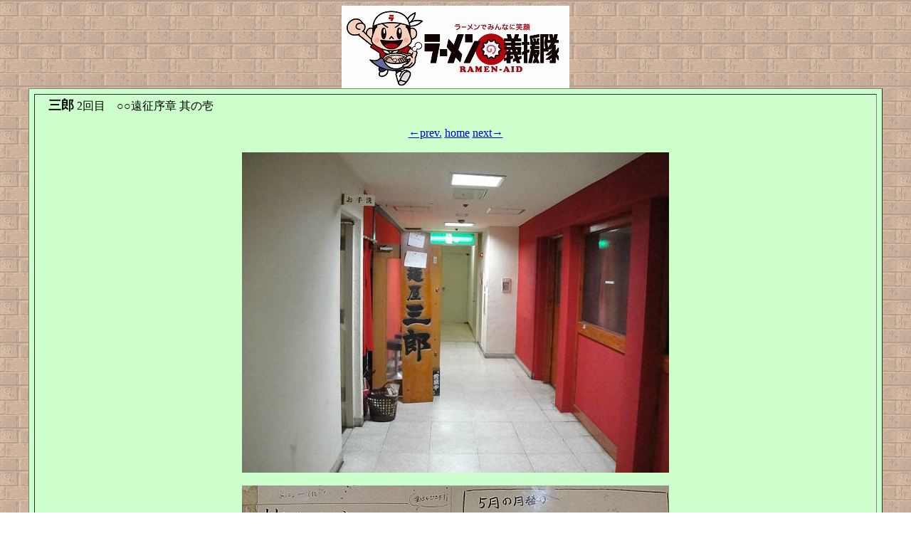

--- FILE ---
content_type: text/html
request_url: https://fiftyonefifty.ninja-web.net/saburou2.html
body_size: 1840
content:
<HTML><HEAD><TITLE>_</TITLE>
<META http-equiv=Content-Type content="text/html; charset=x-sjis">
<META content="MSHTML 6.00.2900.3059" name=GENERATOR></HEAD>
<BODY text=#000000 vLink=#aa0088 aLink=#ff0000 link=#0000cc 
background=ba.gif>
<CENTER><A href="http://ramendb.supleks.jp/gientai" target=_blank><IMG src="ramen_c.jpg" 
border=0></A>  
<TABLE cellSpacing=7 cellPadding=3 width="95%" align=center bgColor=#ccffcc 
border=1>
  <TBODY>
  <TR>
    <TD>　<FONT size=+1><B>三郎</B></FONT> 2回目　○○遠征序章 其の壱
<BR><BR>
<CENTER>
<A href="otodo_rasta.html">←prev.</A> <A href="new.html">home</A> <A href="ranotoki.html">next→</A>
<BR><BR>
<IMG src="saburou2tenpo.jpg" 
border=0></A><BR><BR>
<IMG src="saburou2menu.jpg" 
border=0></A><BR><BR>
<IMG src="saburou2.jpg" 
border=0></A><BR>
三郎二郎 小 \750<BR><BR>
<IMG src="saburou2men.jpg" 
border=0></A><BR><BR>
<TABLE border="0" width="600">
  <TBODY>
    <TR>
      <TD>
麺屋 三郎 <A href="http://ameblo.jp/yaodaisannan326-0810/" target=_blank>blog</A><BR>
所在地：愛知県名古屋市中区栄2-5-1 宝第一ﾋﾞﾙB1F <A href="https://maps.google.co.jp/maps?q=%E6%84%9B%E7%9F%A5%E7%9C%8C%E5%90%8D%E5%8F%A4%E5%B1%8B%E5%B8%82%E4%B8%AD%E5%8C%BA%E6%A0%842-5-1&hl=ja&ie=UTF8&sll=34.334364,132.753296&sspn=1.115855,1.433716&hnear=%E6%84%9B%E7%9F%A5%E7%9C%8C%E5%90%8D%E5%8F%A4%E5%B1%8B%E5%B8%82%E4%B8%AD%E5%8C%BA%E6%A0%84%EF%BC%92%E4%B8%81%E7%9B%AE%EF%BC%95%E2%88%92%EF%BC%91&t=m&z=16&brcurrent=3,0x6003772b58b17bd7:0xfdcab55c3cde1460,0,0x6003772ca43afce9:0xf28eec993754cf89" target=_blank>map</A><BR>
電話番号：非公開<BR>
営業時間：11:30-14:30(LO14:00) 18:30-23:00(LO22:30)<BR>
店休日：日曜日・祝日、水曜日夜<BR>
駐車場：無<BR>
最寄駅：地下鉄東山線 伏見駅より徒歩6分500m<BR>
創　 業：2010年6月10日<BR>
<BR>
<備忘録><BR>
・(2013.05.**)<BR>
　某地への遠征前にちょっと腹ごしらえ。
しかし、愛知でもかなり評価の高いお店ながら、私が訪問した時はいずれもｶﾞﾗｶﾞﾗとは、是如何に。
まあ、待たずに食べられることだけは有り難いのですが…
<BR><BR>
　<A href="saburou.html">前回訪問時</A>とは異なりﾄｯﾋﾟﾝｸﾞ別皿になった「塩らぅめん」も、
もしかしたら味が進化している可能性もあるので、それを食べる気満々だったところ、
気分的にｶﾞｯﾂﾘ行きたかったので「三郎二郎」を注文することに。
<BR><BR>
　着丼されたそれは、全く以って二郎っぽくはない、これこそ“またおま系”。
どちらかと言うと非乳化ｽｰﾌﾟである二郎とは異なる、ﾄﾞﾛﾘﾝﾁｮな濃厚豚骨魚介ｽｰﾌﾟに、
ｺﾞﾜｺﾞﾜ感やｵｰｼｮﾝっぽさが全くなく、つけ麺向きみたいな平打ち卵太麺と魚粉。
“らしさ”があるのは少量の野菜(もやし・ｷｬﾍﾞﾂ)と刻み生大蒜のみ。
でもこれがまた惹きの強い作りであり、夢中でかき込むことに。
無料ﾄｯﾋﾟﾝｸﾞの化調は、粘度が故にｽｰﾌﾟ全体に馴染みきらないため、
前半は刺激的に食べられるが、後半はぼやけた味になる。
<BR><BR>
<IMG src="heart4.PNG" 
border=0></A><BR>
</CENTER>
<CENTER>
<A href="otodo_rasta.html">←前へ</A> <A href="new.html">ﾎｰﾑへ</A> <A href="ranotoki.html">次へ→</A>
<BR><BR>
</TD>
    </TR>
</TABLE></CENTER>
</LI>
</TD></TR></TBODY></TABLE></BODY>
<BR>
</HTML>